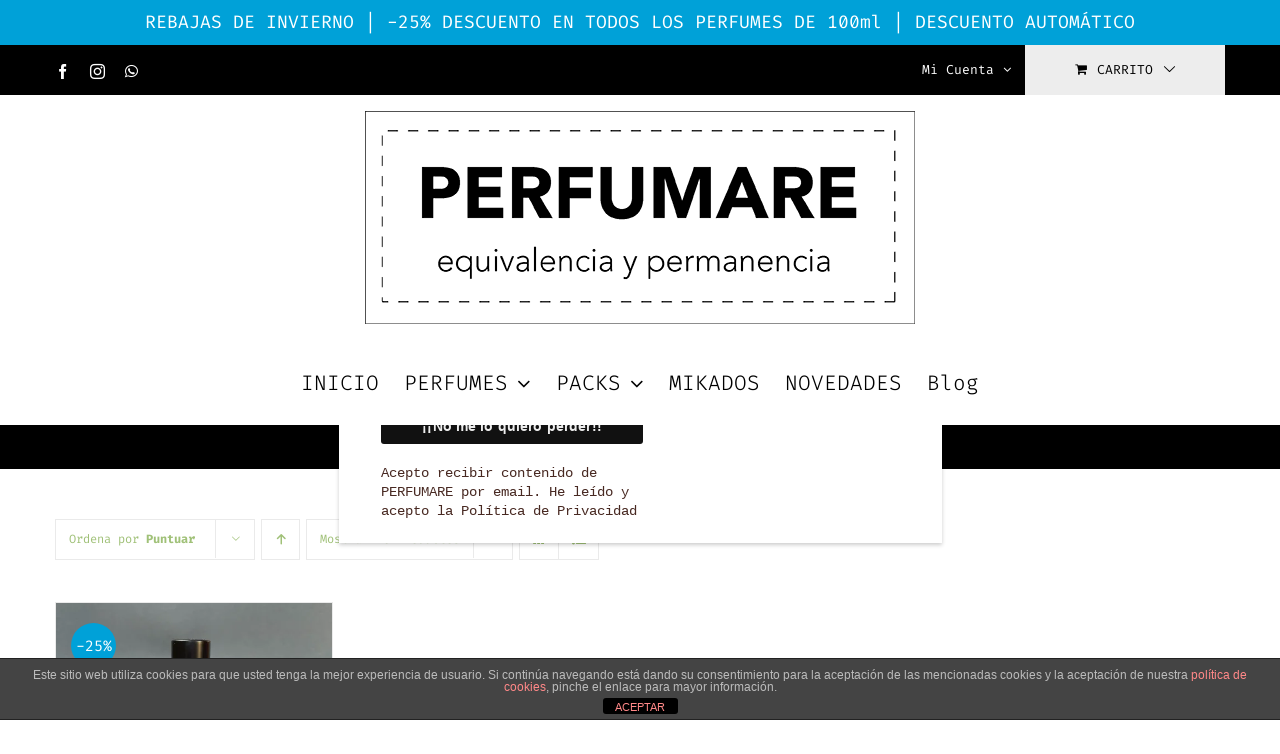

--- FILE ---
content_type: text/html; charset=UTF-8
request_url: https://www.perfumare.es/etiqueta-producto/1-million-elixir/?product_orderby=rating
body_size: 22961
content:
<!DOCTYPE html>
<html class="avada-html-layout-wide avada-html-header-position-top avada-html-is-archive" lang="es" prefix="og: http://ogp.me/ns# fb: http://ogp.me/ns/fb#">
<head>
	<meta http-equiv="X-UA-Compatible" content="IE=edge" />
	<meta http-equiv="Content-Type" content="text/html; charset=utf-8"/>
	<meta name="viewport" content="width=device-width, initial-scale=1" />
	<meta name='robots' content='index, follow, max-image-preview:large, max-snippet:-1, max-video-preview:-1' />
<script>window._wca = window._wca || [];</script>

	<!-- This site is optimized with the Yoast SEO plugin v26.5 - https://yoast.com/wordpress/plugins/seo/ -->
	<title>1 Million Elixir archivos - Perfumare</title>
	<link rel="canonical" href="https://www.perfumare.es/etiqueta-producto/1-million-elixir/" />
	<meta property="og:locale" content="es_ES" />
	<meta property="og:type" content="article" />
	<meta property="og:title" content="1 Million Elixir archivos - Perfumare" />
	<meta property="og:url" content="https://www.perfumare.es/etiqueta-producto/1-million-elixir/" />
	<meta property="og:site_name" content="Perfumare" />
	<meta name="twitter:card" content="summary_large_image" />
	<script type="application/ld+json" class="yoast-schema-graph">{"@context":"https://schema.org","@graph":[{"@type":"CollectionPage","@id":"https://www.perfumare.es/etiqueta-producto/1-million-elixir/","url":"https://www.perfumare.es/etiqueta-producto/1-million-elixir/","name":"1 Million Elixir archivos - Perfumare","isPartOf":{"@id":"https://www.perfumare.es/#website"},"primaryImageOfPage":{"@id":"https://www.perfumare.es/etiqueta-producto/1-million-elixir/#primaryimage"},"image":{"@id":"https://www.perfumare.es/etiqueta-producto/1-million-elixir/#primaryimage"},"thumbnailUrl":"https://i0.wp.com/www.perfumare.es/wp-content/uploads/2024/10/perfume_equivalencia_imitacion_replica-675.jpg?fit=1280%2C1220&ssl=1","breadcrumb":{"@id":"https://www.perfumare.es/etiqueta-producto/1-million-elixir/#breadcrumb"},"inLanguage":"es"},{"@type":"ImageObject","inLanguage":"es","@id":"https://www.perfumare.es/etiqueta-producto/1-million-elixir/#primaryimage","url":"https://i0.wp.com/www.perfumare.es/wp-content/uploads/2024/10/perfume_equivalencia_imitacion_replica-675.jpg?fit=1280%2C1220&ssl=1","contentUrl":"https://i0.wp.com/www.perfumare.es/wp-content/uploads/2024/10/perfume_equivalencia_imitacion_replica-675.jpg?fit=1280%2C1220&ssl=1","width":1280,"height":1220,"caption":"Nº2012 | 1MILELX... | Hombre"},{"@type":"BreadcrumbList","@id":"https://www.perfumare.es/etiqueta-producto/1-million-elixir/#breadcrumb","itemListElement":[{"@type":"ListItem","position":1,"name":"Portada","item":"https://www.perfumare.es/"},{"@type":"ListItem","position":2,"name":"1 Million Elixir"}]},{"@type":"WebSite","@id":"https://www.perfumare.es/#website","url":"https://www.perfumare.es/","name":"Perfumare","description":"tienda online de perfumes de equivalencia | perfumes similares | perfumes con permanencia | perfumes de imitación","potentialAction":[{"@type":"SearchAction","target":{"@type":"EntryPoint","urlTemplate":"https://www.perfumare.es/?s={search_term_string}"},"query-input":{"@type":"PropertyValueSpecification","valueRequired":true,"valueName":"search_term_string"}}],"inLanguage":"es"}]}</script>
	<!-- / Yoast SEO plugin. -->


<link rel='dns-prefetch' href='//www.googletagmanager.com' />
<link rel='dns-prefetch' href='//www.perfumare.es' />
<link rel='dns-prefetch' href='//stats.wp.com' />
<link rel='dns-prefetch' href='//v0.wordpress.com' />
<link rel='preconnect' href='//i0.wp.com' />
<link rel='preconnect' href='//c0.wp.com' />
<link rel="alternate" type="application/rss+xml" title="Perfumare &raquo; Feed" href="https://www.perfumare.es/feed/" />
<link rel="alternate" type="application/rss+xml" title="Perfumare &raquo; Feed de los comentarios" href="https://www.perfumare.es/comments/feed/" />
					<link rel="shortcut icon" href="https://www.perfumare.es/wp-content/uploads/2020/12/favicon.ico" type="image/x-icon" />
		
					<!-- Apple Touch Icon -->
			<link rel="apple-touch-icon" sizes="180x180" href="https://www.perfumare.es/wp-content/uploads/2020/05/etiqueta_cierre.jpg">
		
					<!-- Android Icon -->
			<link rel="icon" sizes="192x192" href="https://www.perfumare.es/wp-content/uploads/2020/05/etiqueta_cierre.jpg">
		
					<!-- MS Edge Icon -->
			<meta name="msapplication-TileImage" content="https://www.perfumare.es/wp-content/uploads/2020/05/etiqueta_cierre.jpg">
				<link rel="alternate" type="application/rss+xml" title="Perfumare &raquo; 1 Million Elixir Etiqueta Feed" href="https://www.perfumare.es/etiqueta-producto/1-million-elixir/feed/" />
		<style>
			.lazyload,
			.lazyloading {
				max-width: 100%;
			}
		</style>
						
		<meta property="og:locale" content="es_ES"/>
		<meta property="og:type" content="article"/>
		<meta property="og:site_name" content="Perfumare"/>
		<meta property="og:title" content="1 Million Elixir archivos - Perfumare"/>
				<meta property="og:url" content="https://www.perfumare.es/producto/no2012/"/>
																				<meta property="og:image" content="https://i0.wp.com/www.perfumare.es/wp-content/uploads/2024/10/perfume_equivalencia_imitacion_replica-675.jpg?fit=1280%2C1220&ssl=1"/>
		<meta property="og:image:width" content="1280"/>
		<meta property="og:image:height" content="1220"/>
		<meta property="og:image:type" content="image/jpeg"/>
						<!-- This site uses the Google Analytics by MonsterInsights plugin v9.11.0 - Using Analytics tracking - https://www.monsterinsights.com/ -->
							<script src="//www.googletagmanager.com/gtag/js?id=G-MY2GNZZ86E"  data-cfasync="false" data-wpfc-render="false" type="text/javascript" async></script>
			<script data-cfasync="false" data-wpfc-render="false" type="text/javascript">
				var mi_version = '9.11.0';
				var mi_track_user = true;
				var mi_no_track_reason = '';
								var MonsterInsightsDefaultLocations = {"page_location":"https:\/\/www.perfumare.es\/etiqueta-producto\/1-million-elixir\/?product_orderby=rating"};
								if ( typeof MonsterInsightsPrivacyGuardFilter === 'function' ) {
					var MonsterInsightsLocations = (typeof MonsterInsightsExcludeQuery === 'object') ? MonsterInsightsPrivacyGuardFilter( MonsterInsightsExcludeQuery ) : MonsterInsightsPrivacyGuardFilter( MonsterInsightsDefaultLocations );
				} else {
					var MonsterInsightsLocations = (typeof MonsterInsightsExcludeQuery === 'object') ? MonsterInsightsExcludeQuery : MonsterInsightsDefaultLocations;
				}

								var disableStrs = [
										'ga-disable-G-MY2GNZZ86E',
									];

				/* Function to detect opted out users */
				function __gtagTrackerIsOptedOut() {
					for (var index = 0; index < disableStrs.length; index++) {
						if (document.cookie.indexOf(disableStrs[index] + '=true') > -1) {
							return true;
						}
					}

					return false;
				}

				/* Disable tracking if the opt-out cookie exists. */
				if (__gtagTrackerIsOptedOut()) {
					for (var index = 0; index < disableStrs.length; index++) {
						window[disableStrs[index]] = true;
					}
				}

				/* Opt-out function */
				function __gtagTrackerOptout() {
					for (var index = 0; index < disableStrs.length; index++) {
						document.cookie = disableStrs[index] + '=true; expires=Thu, 31 Dec 2099 23:59:59 UTC; path=/';
						window[disableStrs[index]] = true;
					}
				}

				if ('undefined' === typeof gaOptout) {
					function gaOptout() {
						__gtagTrackerOptout();
					}
				}
								window.dataLayer = window.dataLayer || [];

				window.MonsterInsightsDualTracker = {
					helpers: {},
					trackers: {},
				};
				if (mi_track_user) {
					function __gtagDataLayer() {
						dataLayer.push(arguments);
					}

					function __gtagTracker(type, name, parameters) {
						if (!parameters) {
							parameters = {};
						}

						if (parameters.send_to) {
							__gtagDataLayer.apply(null, arguments);
							return;
						}

						if (type === 'event') {
														parameters.send_to = monsterinsights_frontend.v4_id;
							var hookName = name;
							if (typeof parameters['event_category'] !== 'undefined') {
								hookName = parameters['event_category'] + ':' + name;
							}

							if (typeof MonsterInsightsDualTracker.trackers[hookName] !== 'undefined') {
								MonsterInsightsDualTracker.trackers[hookName](parameters);
							} else {
								__gtagDataLayer('event', name, parameters);
							}
							
						} else {
							__gtagDataLayer.apply(null, arguments);
						}
					}

					__gtagTracker('js', new Date());
					__gtagTracker('set', {
						'developer_id.dZGIzZG': true,
											});
					if ( MonsterInsightsLocations.page_location ) {
						__gtagTracker('set', MonsterInsightsLocations);
					}
										__gtagTracker('config', 'G-MY2GNZZ86E', {"forceSSL":"true"} );
										window.gtag = __gtagTracker;										(function () {
						/* https://developers.google.com/analytics/devguides/collection/analyticsjs/ */
						/* ga and __gaTracker compatibility shim. */
						var noopfn = function () {
							return null;
						};
						var newtracker = function () {
							return new Tracker();
						};
						var Tracker = function () {
							return null;
						};
						var p = Tracker.prototype;
						p.get = noopfn;
						p.set = noopfn;
						p.send = function () {
							var args = Array.prototype.slice.call(arguments);
							args.unshift('send');
							__gaTracker.apply(null, args);
						};
						var __gaTracker = function () {
							var len = arguments.length;
							if (len === 0) {
								return;
							}
							var f = arguments[len - 1];
							if (typeof f !== 'object' || f === null || typeof f.hitCallback !== 'function') {
								if ('send' === arguments[0]) {
									var hitConverted, hitObject = false, action;
									if ('event' === arguments[1]) {
										if ('undefined' !== typeof arguments[3]) {
											hitObject = {
												'eventAction': arguments[3],
												'eventCategory': arguments[2],
												'eventLabel': arguments[4],
												'value': arguments[5] ? arguments[5] : 1,
											}
										}
									}
									if ('pageview' === arguments[1]) {
										if ('undefined' !== typeof arguments[2]) {
											hitObject = {
												'eventAction': 'page_view',
												'page_path': arguments[2],
											}
										}
									}
									if (typeof arguments[2] === 'object') {
										hitObject = arguments[2];
									}
									if (typeof arguments[5] === 'object') {
										Object.assign(hitObject, arguments[5]);
									}
									if ('undefined' !== typeof arguments[1].hitType) {
										hitObject = arguments[1];
										if ('pageview' === hitObject.hitType) {
											hitObject.eventAction = 'page_view';
										}
									}
									if (hitObject) {
										action = 'timing' === arguments[1].hitType ? 'timing_complete' : hitObject.eventAction;
										hitConverted = mapArgs(hitObject);
										__gtagTracker('event', action, hitConverted);
									}
								}
								return;
							}

							function mapArgs(args) {
								var arg, hit = {};
								var gaMap = {
									'eventCategory': 'event_category',
									'eventAction': 'event_action',
									'eventLabel': 'event_label',
									'eventValue': 'event_value',
									'nonInteraction': 'non_interaction',
									'timingCategory': 'event_category',
									'timingVar': 'name',
									'timingValue': 'value',
									'timingLabel': 'event_label',
									'page': 'page_path',
									'location': 'page_location',
									'title': 'page_title',
									'referrer' : 'page_referrer',
								};
								for (arg in args) {
																		if (!(!args.hasOwnProperty(arg) || !gaMap.hasOwnProperty(arg))) {
										hit[gaMap[arg]] = args[arg];
									} else {
										hit[arg] = args[arg];
									}
								}
								return hit;
							}

							try {
								f.hitCallback();
							} catch (ex) {
							}
						};
						__gaTracker.create = newtracker;
						__gaTracker.getByName = newtracker;
						__gaTracker.getAll = function () {
							return [];
						};
						__gaTracker.remove = noopfn;
						__gaTracker.loaded = true;
						window['__gaTracker'] = __gaTracker;
					})();
									} else {
										console.log("");
					(function () {
						function __gtagTracker() {
							return null;
						}

						window['__gtagTracker'] = __gtagTracker;
						window['gtag'] = __gtagTracker;
					})();
									}
			</script>
							<!-- / Google Analytics by MonsterInsights -->
		<style id='wp-img-auto-sizes-contain-inline-css' type='text/css'>
img:is([sizes=auto i],[sizes^="auto," i]){contain-intrinsic-size:3000px 1500px}
/*# sourceURL=wp-img-auto-sizes-contain-inline-css */
</style>
<style id='woocommerce-inline-inline-css' type='text/css'>
.woocommerce form .form-row .required { visibility: visible; }
/*# sourceURL=woocommerce-inline-inline-css */
</style>
<link rel='stylesheet' id='wpo_min-header-0-css' href='https://www.perfumare.es/wp-content/cache/wpo-minify/1767650807/assets/wpo-minify-header-e8ca4410.min.css' type='text/css' media='all' />
<script type="text/javascript" id="woocommerce-google-analytics-integration-gtag-js-after">
/* <![CDATA[ */
/* Google Analytics for WooCommerce (gtag.js) */
					window.dataLayer = window.dataLayer || [];
					function gtag(){dataLayer.push(arguments);}
					// Set up default consent state.
					for ( const mode of [{"analytics_storage":"denied","ad_storage":"denied","ad_user_data":"denied","ad_personalization":"denied","region":["AT","BE","BG","HR","CY","CZ","DK","EE","FI","FR","DE","GR","HU","IS","IE","IT","LV","LI","LT","LU","MT","NL","NO","PL","PT","RO","SK","SI","ES","SE","GB","CH"]}] || [] ) {
						gtag( "consent", "default", { "wait_for_update": 500, ...mode } );
					}
					gtag("js", new Date());
					gtag("set", "developer_id.dOGY3NW", true);
					gtag("config", "G-Z07CX4RCF1", {"track_404":true,"allow_google_signals":false,"logged_in":false,"linker":{"domains":[],"allow_incoming":false},"custom_map":{"dimension1":"logged_in"}});
//# sourceURL=woocommerce-google-analytics-integration-gtag-js-after
/* ]]> */
</script>
<script type="text/javascript" src="https://c0.wp.com/c/6.9/wp-includes/js/jquery/jquery.min.js" id="jquery-core-js"></script>
<script type="text/javascript" src="https://c0.wp.com/c/6.9/wp-includes/js/jquery/jquery-migrate.min.js" id="jquery-migrate-js"></script>
<script type="text/javascript" src="https://www.perfumare.es/wp-content/cache/wpo-minify/1767650807/assets/wpo-minify-header-59950ec8.min.js" id="wpo_min-header-1-js" async="async" data-wp-strategy="async"></script>
<script type="text/javascript" id="wpo_min-header-4-js-extra">
/* <![CDATA[ */
var cdp_cookies_info = {"url_plugin":"https://www.perfumare.es/wp-content/plugins/asesor-cookies-para-la-ley-en-espana/plugin.php","url_admin_ajax":"https://www.perfumare.es/wp-admin/admin-ajax.php"};
//# sourceURL=wpo_min-header-4-js-extra
/* ]]> */
</script>
<script type="text/javascript" src="https://www.perfumare.es/wp-content/cache/wpo-minify/1767650807/assets/wpo-minify-header-c3f80ad1.min.js" id="wpo_min-header-4-js"></script>
<script type="text/javascript" src="https://c0.wp.com/p/woocommerce/10.4.3/assets/js/jquery-blockui/jquery.blockUI.min.js" id="wc-jquery-blockui-js" defer="defer" data-wp-strategy="defer"></script>
<script type="text/javascript" id="wc-add-to-cart-js-extra">
/* <![CDATA[ */
var wc_add_to_cart_params = {"ajax_url":"/wp-admin/admin-ajax.php","wc_ajax_url":"/?wc-ajax=%%endpoint%%","i18n_view_cart":"Ver carrito","cart_url":"https://www.perfumare.es/cart-2/","is_cart":"","cart_redirect_after_add":"yes"};
//# sourceURL=wc-add-to-cart-js-extra
/* ]]> */
</script>
<script type="text/javascript" src="https://c0.wp.com/p/woocommerce/10.4.3/assets/js/frontend/add-to-cart.min.js" id="wc-add-to-cart-js" defer="defer" data-wp-strategy="defer"></script>
<script type="text/javascript" src="https://c0.wp.com/p/woocommerce/10.4.3/assets/js/js-cookie/js.cookie.min.js" id="wc-js-cookie-js" defer="defer" data-wp-strategy="defer"></script>
<script type="text/javascript" id="woocommerce-js-extra">
/* <![CDATA[ */
var woocommerce_params = {"ajax_url":"/wp-admin/admin-ajax.php","wc_ajax_url":"/?wc-ajax=%%endpoint%%","i18n_password_show":"Mostrar contrase\u00f1a","i18n_password_hide":"Ocultar contrase\u00f1a"};
//# sourceURL=woocommerce-js-extra
/* ]]> */
</script>
<script type="text/javascript" src="https://c0.wp.com/p/woocommerce/10.4.3/assets/js/frontend/woocommerce.min.js" id="woocommerce-js" defer="defer" data-wp-strategy="defer"></script>
<script type="text/javascript" src="https://www.perfumare.es/wp-content/cache/wpo-minify/1767650807/assets/wpo-minify-header-49880e4d.min.js" id="wpo_min-header-9-js"></script>
<script type="text/javascript" src="https://stats.wp.com/s-202603.js" id="woocommerce-analytics-js" defer="defer" data-wp-strategy="defer"></script>
<link rel="https://api.w.org/" href="https://www.perfumare.es/wp-json/" /><link rel="alternate" title="JSON" type="application/json" href="https://www.perfumare.es/wp-json/wp/v2/product_tag/1428" /><link rel="EditURI" type="application/rsd+xml" title="RSD" href="https://www.perfumare.es/xmlrpc.php?rsd" />
	<style>img#wpstats{display:none}</style>
				<script>
			document.documentElement.className = document.documentElement.className.replace('no-js', 'js');
		</script>
				<style>
			.no-js img.lazyload {
				display: none;
			}

			figure.wp-block-image img.lazyloading {
				min-width: 150px;
			}

			.lazyload,
			.lazyloading {
				--smush-placeholder-width: 100px;
				--smush-placeholder-aspect-ratio: 1/1;
				width: var(--smush-image-width, var(--smush-placeholder-width)) !important;
				aspect-ratio: var(--smush-image-aspect-ratio, var(--smush-placeholder-aspect-ratio)) !important;
			}

						.lazyload, .lazyloading {
				opacity: 0;
			}

			.lazyloaded {
				opacity: 1;
				transition: opacity 400ms;
				transition-delay: 0ms;
			}

					</style>
		<!-- Google site verification - Google for WooCommerce -->
<meta name="google-site-verification" content="oopETPElgY8574vK0Vfe4CAJ8JdoQCBlS-Pqzir60rk" />
<style type="text/css" id="css-fb-visibility">@media screen and (max-width: 640px){.fusion-no-small-visibility{display:none !important;}body .sm-text-align-center{text-align:center !important;}body .sm-text-align-left{text-align:left !important;}body .sm-text-align-right{text-align:right !important;}body .sm-text-align-justify{text-align:justify !important;}body .sm-flex-align-center{justify-content:center !important;}body .sm-flex-align-flex-start{justify-content:flex-start !important;}body .sm-flex-align-flex-end{justify-content:flex-end !important;}body .sm-mx-auto{margin-left:auto !important;margin-right:auto !important;}body .sm-ml-auto{margin-left:auto !important;}body .sm-mr-auto{margin-right:auto !important;}body .fusion-absolute-position-small{position:absolute;top:auto;width:100%;}.awb-sticky.awb-sticky-small{ position: sticky; top: var(--awb-sticky-offset,0); }}@media screen and (min-width: 641px) and (max-width: 1024px){.fusion-no-medium-visibility{display:none !important;}body .md-text-align-center{text-align:center !important;}body .md-text-align-left{text-align:left !important;}body .md-text-align-right{text-align:right !important;}body .md-text-align-justify{text-align:justify !important;}body .md-flex-align-center{justify-content:center !important;}body .md-flex-align-flex-start{justify-content:flex-start !important;}body .md-flex-align-flex-end{justify-content:flex-end !important;}body .md-mx-auto{margin-left:auto !important;margin-right:auto !important;}body .md-ml-auto{margin-left:auto !important;}body .md-mr-auto{margin-right:auto !important;}body .fusion-absolute-position-medium{position:absolute;top:auto;width:100%;}.awb-sticky.awb-sticky-medium{ position: sticky; top: var(--awb-sticky-offset,0); }}@media screen and (min-width: 1025px){.fusion-no-large-visibility{display:none !important;}body .lg-text-align-center{text-align:center !important;}body .lg-text-align-left{text-align:left !important;}body .lg-text-align-right{text-align:right !important;}body .lg-text-align-justify{text-align:justify !important;}body .lg-flex-align-center{justify-content:center !important;}body .lg-flex-align-flex-start{justify-content:flex-start !important;}body .lg-flex-align-flex-end{justify-content:flex-end !important;}body .lg-mx-auto{margin-left:auto !important;margin-right:auto !important;}body .lg-ml-auto{margin-left:auto !important;}body .lg-mr-auto{margin-right:auto !important;}body .fusion-absolute-position-large{position:absolute;top:auto;width:100%;}.awb-sticky.awb-sticky-large{ position: sticky; top: var(--awb-sticky-offset,0); }}</style>	<noscript><style>.woocommerce-product-gallery{ opacity: 1 !important; }</style></noscript>
	        <style type="text/css">
            .wdp_bulk_table_content .wdp_pricing_table_caption { color: #6d6d6d ! important} .wdp_bulk_table_content table thead td { color: #6d6d6d ! important} .wdp_bulk_table_content table thead td { background-color: #efefef ! important} .wdp_bulk_table_content table thead td { higlight_background_color-color: #efefef ! important} .wdp_bulk_table_content table thead td { higlight_text_color: #6d6d6d ! important} .wdp_bulk_table_content table tbody td { color: #6d6d6d ! important} .wdp_bulk_table_content table tbody td { background-color: #ffffff ! important} .wdp_bulk_table_content .wdp_pricing_table_footer { color: #6d6d6d ! important}        </style>
        		<style type="text/css" id="wp-custom-css">
			/* 1) Regla amplia para las clases comunes del plugin */
.wdr_discount_badge,
.wdr-badge,
.wdr-ribbon,
.wdr-discount-label,
.wdr_discount_badge * ,
.wdr-badge *,
.wdr-ribbon * {
    background-color: #00A1D8 !important;   /* tu color */
    color: #FFFFFF !important;
    border-radius: 10px !important;
    padding: 4px 8px !important;
    font-family: "Fira Code", monospace !important;
}

/* 2) Forzar si el badge usa inline style */
.wdr_discount_badge[style],
.wdr-badge[style],
.wdr-ribbon[style] {
    background: #00A1D8 !important;
}

/* 3) Si el badge está hecho con SVG, forzamos el fill del path y del rect */
.wdr_discount_badge svg path,
.wdr-badge svg path,
.wdr-ribbon svg path,
.wdr_discount_badge svg rect,
.wdr-badge svg rect {
    fill: #00A1D8  !important;
}

/* 4) Si el badge se pinta con pseudo-elementos ::before / ::after */
.wdr_discount_badge::before,
.wdr_discount_badge::after,
.wdr-badge::before,
.wdr-badge::after,
.wdr-ribbon::before,
.wdr-ribbon::after {
    background: #00A1D8 !important;
    color: #FFFFFF !important;
}

/* 5) Si el plugin añade un .onsale u otra clase genérica */
.onsale,
.badge,
.product .badge {
    background-color: #00A1D8 !important;
    color: #FFFFFF !important;
}
		</style>
				<script type="text/javascript">
			var doc = document.documentElement;
			doc.setAttribute( 'data-useragent', navigator.userAgent );
		</script>
		
	<style id='global-styles-inline-css' type='text/css'>
:root{--wp--preset--aspect-ratio--square: 1;--wp--preset--aspect-ratio--4-3: 4/3;--wp--preset--aspect-ratio--3-4: 3/4;--wp--preset--aspect-ratio--3-2: 3/2;--wp--preset--aspect-ratio--2-3: 2/3;--wp--preset--aspect-ratio--16-9: 16/9;--wp--preset--aspect-ratio--9-16: 9/16;--wp--preset--color--black: #000000;--wp--preset--color--cyan-bluish-gray: #abb8c3;--wp--preset--color--white: #ffffff;--wp--preset--color--pale-pink: #f78da7;--wp--preset--color--vivid-red: #cf2e2e;--wp--preset--color--luminous-vivid-orange: #ff6900;--wp--preset--color--luminous-vivid-amber: #fcb900;--wp--preset--color--light-green-cyan: #7bdcb5;--wp--preset--color--vivid-green-cyan: #00d084;--wp--preset--color--pale-cyan-blue: #8ed1fc;--wp--preset--color--vivid-cyan-blue: #0693e3;--wp--preset--color--vivid-purple: #9b51e0;--wp--preset--color--awb-color-1: #ffffff;--wp--preset--color--awb-color-2: #f6f6f6;--wp--preset--color--awb-color-3: #eaeaea;--wp--preset--color--awb-color-4: #a0c178;--wp--preset--color--awb-color-5: #67b7e1;--wp--preset--color--awb-color-6: #333333;--wp--preset--color--awb-color-7: #2b2e32;--wp--preset--color--awb-color-8: #000000;--wp--preset--color--awb-color-custom-10: #747474;--wp--preset--color--awb-color-custom-11: rgba(246,246,246,0.8);--wp--preset--color--awb-color-custom-12: #427ed1;--wp--preset--color--awb-color-custom-13: #a0ce4e;--wp--preset--color--awb-color-custom-14: #c5ba9f;--wp--preset--color--awb-color-custom-15: #494949;--wp--preset--gradient--vivid-cyan-blue-to-vivid-purple: linear-gradient(135deg,rgb(6,147,227) 0%,rgb(155,81,224) 100%);--wp--preset--gradient--light-green-cyan-to-vivid-green-cyan: linear-gradient(135deg,rgb(122,220,180) 0%,rgb(0,208,130) 100%);--wp--preset--gradient--luminous-vivid-amber-to-luminous-vivid-orange: linear-gradient(135deg,rgb(252,185,0) 0%,rgb(255,105,0) 100%);--wp--preset--gradient--luminous-vivid-orange-to-vivid-red: linear-gradient(135deg,rgb(255,105,0) 0%,rgb(207,46,46) 100%);--wp--preset--gradient--very-light-gray-to-cyan-bluish-gray: linear-gradient(135deg,rgb(238,238,238) 0%,rgb(169,184,195) 100%);--wp--preset--gradient--cool-to-warm-spectrum: linear-gradient(135deg,rgb(74,234,220) 0%,rgb(151,120,209) 20%,rgb(207,42,186) 40%,rgb(238,44,130) 60%,rgb(251,105,98) 80%,rgb(254,248,76) 100%);--wp--preset--gradient--blush-light-purple: linear-gradient(135deg,rgb(255,206,236) 0%,rgb(152,150,240) 100%);--wp--preset--gradient--blush-bordeaux: linear-gradient(135deg,rgb(254,205,165) 0%,rgb(254,45,45) 50%,rgb(107,0,62) 100%);--wp--preset--gradient--luminous-dusk: linear-gradient(135deg,rgb(255,203,112) 0%,rgb(199,81,192) 50%,rgb(65,88,208) 100%);--wp--preset--gradient--pale-ocean: linear-gradient(135deg,rgb(255,245,203) 0%,rgb(182,227,212) 50%,rgb(51,167,181) 100%);--wp--preset--gradient--electric-grass: linear-gradient(135deg,rgb(202,248,128) 0%,rgb(113,206,126) 100%);--wp--preset--gradient--midnight: linear-gradient(135deg,rgb(2,3,129) 0%,rgb(40,116,252) 100%);--wp--preset--font-size--small: 13.5px;--wp--preset--font-size--medium: 20px;--wp--preset--font-size--large: 27px;--wp--preset--font-size--x-large: 42px;--wp--preset--font-size--normal: 18px;--wp--preset--font-size--xlarge: 36px;--wp--preset--font-size--huge: 54px;--wp--preset--spacing--20: 0.44rem;--wp--preset--spacing--30: 0.67rem;--wp--preset--spacing--40: 1rem;--wp--preset--spacing--50: 1.5rem;--wp--preset--spacing--60: 2.25rem;--wp--preset--spacing--70: 3.38rem;--wp--preset--spacing--80: 5.06rem;--wp--preset--shadow--natural: 6px 6px 9px rgba(0, 0, 0, 0.2);--wp--preset--shadow--deep: 12px 12px 50px rgba(0, 0, 0, 0.4);--wp--preset--shadow--sharp: 6px 6px 0px rgba(0, 0, 0, 0.2);--wp--preset--shadow--outlined: 6px 6px 0px -3px rgb(255, 255, 255), 6px 6px rgb(0, 0, 0);--wp--preset--shadow--crisp: 6px 6px 0px rgb(0, 0, 0);}:where(.is-layout-flex){gap: 0.5em;}:where(.is-layout-grid){gap: 0.5em;}body .is-layout-flex{display: flex;}.is-layout-flex{flex-wrap: wrap;align-items: center;}.is-layout-flex > :is(*, div){margin: 0;}body .is-layout-grid{display: grid;}.is-layout-grid > :is(*, div){margin: 0;}:where(.wp-block-columns.is-layout-flex){gap: 2em;}:where(.wp-block-columns.is-layout-grid){gap: 2em;}:where(.wp-block-post-template.is-layout-flex){gap: 1.25em;}:where(.wp-block-post-template.is-layout-grid){gap: 1.25em;}.has-black-color{color: var(--wp--preset--color--black) !important;}.has-cyan-bluish-gray-color{color: var(--wp--preset--color--cyan-bluish-gray) !important;}.has-white-color{color: var(--wp--preset--color--white) !important;}.has-pale-pink-color{color: var(--wp--preset--color--pale-pink) !important;}.has-vivid-red-color{color: var(--wp--preset--color--vivid-red) !important;}.has-luminous-vivid-orange-color{color: var(--wp--preset--color--luminous-vivid-orange) !important;}.has-luminous-vivid-amber-color{color: var(--wp--preset--color--luminous-vivid-amber) !important;}.has-light-green-cyan-color{color: var(--wp--preset--color--light-green-cyan) !important;}.has-vivid-green-cyan-color{color: var(--wp--preset--color--vivid-green-cyan) !important;}.has-pale-cyan-blue-color{color: var(--wp--preset--color--pale-cyan-blue) !important;}.has-vivid-cyan-blue-color{color: var(--wp--preset--color--vivid-cyan-blue) !important;}.has-vivid-purple-color{color: var(--wp--preset--color--vivid-purple) !important;}.has-black-background-color{background-color: var(--wp--preset--color--black) !important;}.has-cyan-bluish-gray-background-color{background-color: var(--wp--preset--color--cyan-bluish-gray) !important;}.has-white-background-color{background-color: var(--wp--preset--color--white) !important;}.has-pale-pink-background-color{background-color: var(--wp--preset--color--pale-pink) !important;}.has-vivid-red-background-color{background-color: var(--wp--preset--color--vivid-red) !important;}.has-luminous-vivid-orange-background-color{background-color: var(--wp--preset--color--luminous-vivid-orange) !important;}.has-luminous-vivid-amber-background-color{background-color: var(--wp--preset--color--luminous-vivid-amber) !important;}.has-light-green-cyan-background-color{background-color: var(--wp--preset--color--light-green-cyan) !important;}.has-vivid-green-cyan-background-color{background-color: var(--wp--preset--color--vivid-green-cyan) !important;}.has-pale-cyan-blue-background-color{background-color: var(--wp--preset--color--pale-cyan-blue) !important;}.has-vivid-cyan-blue-background-color{background-color: var(--wp--preset--color--vivid-cyan-blue) !important;}.has-vivid-purple-background-color{background-color: var(--wp--preset--color--vivid-purple) !important;}.has-black-border-color{border-color: var(--wp--preset--color--black) !important;}.has-cyan-bluish-gray-border-color{border-color: var(--wp--preset--color--cyan-bluish-gray) !important;}.has-white-border-color{border-color: var(--wp--preset--color--white) !important;}.has-pale-pink-border-color{border-color: var(--wp--preset--color--pale-pink) !important;}.has-vivid-red-border-color{border-color: var(--wp--preset--color--vivid-red) !important;}.has-luminous-vivid-orange-border-color{border-color: var(--wp--preset--color--luminous-vivid-orange) !important;}.has-luminous-vivid-amber-border-color{border-color: var(--wp--preset--color--luminous-vivid-amber) !important;}.has-light-green-cyan-border-color{border-color: var(--wp--preset--color--light-green-cyan) !important;}.has-vivid-green-cyan-border-color{border-color: var(--wp--preset--color--vivid-green-cyan) !important;}.has-pale-cyan-blue-border-color{border-color: var(--wp--preset--color--pale-cyan-blue) !important;}.has-vivid-cyan-blue-border-color{border-color: var(--wp--preset--color--vivid-cyan-blue) !important;}.has-vivid-purple-border-color{border-color: var(--wp--preset--color--vivid-purple) !important;}.has-vivid-cyan-blue-to-vivid-purple-gradient-background{background: var(--wp--preset--gradient--vivid-cyan-blue-to-vivid-purple) !important;}.has-light-green-cyan-to-vivid-green-cyan-gradient-background{background: var(--wp--preset--gradient--light-green-cyan-to-vivid-green-cyan) !important;}.has-luminous-vivid-amber-to-luminous-vivid-orange-gradient-background{background: var(--wp--preset--gradient--luminous-vivid-amber-to-luminous-vivid-orange) !important;}.has-luminous-vivid-orange-to-vivid-red-gradient-background{background: var(--wp--preset--gradient--luminous-vivid-orange-to-vivid-red) !important;}.has-very-light-gray-to-cyan-bluish-gray-gradient-background{background: var(--wp--preset--gradient--very-light-gray-to-cyan-bluish-gray) !important;}.has-cool-to-warm-spectrum-gradient-background{background: var(--wp--preset--gradient--cool-to-warm-spectrum) !important;}.has-blush-light-purple-gradient-background{background: var(--wp--preset--gradient--blush-light-purple) !important;}.has-blush-bordeaux-gradient-background{background: var(--wp--preset--gradient--blush-bordeaux) !important;}.has-luminous-dusk-gradient-background{background: var(--wp--preset--gradient--luminous-dusk) !important;}.has-pale-ocean-gradient-background{background: var(--wp--preset--gradient--pale-ocean) !important;}.has-electric-grass-gradient-background{background: var(--wp--preset--gradient--electric-grass) !important;}.has-midnight-gradient-background{background: var(--wp--preset--gradient--midnight) !important;}.has-small-font-size{font-size: var(--wp--preset--font-size--small) !important;}.has-medium-font-size{font-size: var(--wp--preset--font-size--medium) !important;}.has-large-font-size{font-size: var(--wp--preset--font-size--large) !important;}.has-x-large-font-size{font-size: var(--wp--preset--font-size--x-large) !important;}
/*# sourceURL=global-styles-inline-css */
</style>
<link rel='stylesheet' id='wc-blocks-style-css' href='https://c0.wp.com/p/woocommerce/10.4.3/assets/client/blocks/wc-blocks.css' type='text/css' media='all' />
</head>

<body data-rsssl=1 class="archive tax-product_tag term-1-million-elixir term-1428 wp-theme-Avada theme-Avada woocommerce woocommerce-page woocommerce-no-js fusion-image-hovers fusion-pagination-sizing fusion-button_type-flat fusion-button_span-no fusion-button_gradient-linear avada-image-rollover-circle-yes avada-image-rollover-yes avada-image-rollover-direction-bottom fusion-body ltr no-mobile-sticky-header avada-has-rev-slider-styles fusion-disable-outline fusion-sub-menu-fade mobile-logo-pos-center layout-wide-mode avada-has-boxed-modal-shadow-none layout-scroll-offset-full avada-has-zero-margin-offset-top fusion-top-header menu-text-align-center fusion-woo-product-design-classic fusion-woo-shop-page-columns-4 fusion-woo-related-columns-4 fusion-woo-archive-page-columns-4 avada-has-woo-gallery-disabled woo-sale-badge-circle woo-outofstock-badge-top_bar mobile-menu-design-modern fusion-hide-pagination-text fusion-header-layout-v5 avada-responsive avada-footer-fx-none avada-menu-highlight-style-bar fusion-search-form-classic fusion-main-menu-search-dropdown fusion-avatar-square avada-dropdown-styles avada-blog-layout-grid avada-blog-archive-layout-grid avada-header-shadow-no avada-menu-icon-position-left avada-has-megamenu-shadow avada-has-pagetitle-100-width avada-has-pagetitle-bg-full avada-has-titlebar-bar_and_content avada-has-pagination-padding avada-flyout-menu-direction-fade avada-ec-views-v1" data-awb-post-id="117375">
	                <style type="text/css">
                #wpfront-notification-bar, #wpfront-notification-bar-editor            {
            background: #00A1D8;
            background: -moz-linear-gradient(top, #00A1D8 0%, #00A1D8 100%);
            background: -webkit-gradient(linear, left top, left bottom, color-stop(0%,#00A1D8), color-stop(100%,#00A1D8));
            background: -webkit-linear-gradient(top, #00A1D8 0%,#00A1D8 100%);
            background: -o-linear-gradient(top, #00A1D8 0%,#00A1D8 100%);
            background: -ms-linear-gradient(top, #00A1D8 0%,#00A1D8 100%);
            background: linear-gradient(to bottom, #00A1D8 0%, #00A1D8 100%);
            filter: progid:DXImageTransform.Microsoft.gradient( startColorstr='#00A1D8', endColorstr='#00A1D8',GradientType=0 );
            background-repeat: no-repeat;
                        }
            #wpfront-notification-bar div.wpfront-message, #wpfront-notification-bar-editor.wpfront-message            {
            color: #FFFFFF;
                        }
            #wpfront-notification-bar a.wpfront-button, #wpfront-notification-bar-editor a.wpfront-button            {
            background: #37c0e6;
            background: -moz-linear-gradient(top, #37c0e6 0%, #37c0e6 100%);
            background: -webkit-gradient(linear, left top, left bottom, color-stop(0%,#37c0e6), color-stop(100%,#37c0e6));
            background: -webkit-linear-gradient(top, #37c0e6 0%,#37c0e6 100%);
            background: -o-linear-gradient(top, #37c0e6 0%,#37c0e6 100%);
            background: -ms-linear-gradient(top, #37c0e6 0%,#37c0e6 100%);
            background: linear-gradient(to bottom, #37c0e6 0%, #37c0e6 100%);
            filter: progid:DXImageTransform.Microsoft.gradient( startColorstr='#37c0e6', endColorstr='#37c0e6',GradientType=0 );

            background-repeat: no-repeat;
            color: #000000;
            }
            #wpfront-notification-bar-open-button            {
            background-color: #00b7ea;
            right: 10px;
                        }
            #wpfront-notification-bar-open-button.top                {
                background-image: url(https://www.perfumare.es/wp-content/plugins/wpfront-notification-bar/images/arrow_down.png);
                }

                #wpfront-notification-bar-open-button.bottom                {
                background-image: url(https://www.perfumare.es/wp-content/plugins/wpfront-notification-bar/images/arrow_up.png);
                }
                #wpfront-notification-bar-table, .wpfront-notification-bar tbody, .wpfront-notification-bar tr            {
                        }
            #wpfront-notification-bar div.wpfront-close            {
            border: 1px solid #555555;
            background-color: #555555;
            color: #000000;
            }
            #wpfront-notification-bar div.wpfront-close:hover            {
            border: 1px solid #aaaaaa;
            background-color: #aaaaaa;
            }
             #wpfront-notification-bar-spacer { display:block; }                </style>
                            <div id="wpfront-notification-bar-spacer" class="wpfront-notification-bar-spacer  hidden">
                <div id="wpfront-notification-bar-open-button" aria-label="reopen" role="button" class="wpfront-notification-bar-open-button hidden top wpfront-bottom-shadow"></div>
                <div id="wpfront-notification-bar" class="wpfront-notification-bar wpfront-fixed top ">
                                         
                            <table id="wpfront-notification-bar-table" border="0" cellspacing="0" cellpadding="0" role="presentation">                        
                                <tr>
                                    <td>
                                     
                                    <div class="wpfront-message wpfront-div">
                                        REBAJAS DE INVIERNO | -25% DESCUENTO EN TODOS LOS PERFUMES DE 100ml | DESCUENTO AUTOMÁTICO                                    </div>
                                                                                                       
                                    </td>
                                </tr>              
                            </table>
                            
                                    </div>
            </div>
            
            <script type="text/javascript">
                function __load_wpfront_notification_bar() {
                    if (typeof wpfront_notification_bar === "function") {
                        wpfront_notification_bar({"position":1,"height":45,"fixed_position":false,"animate_delay":0.5,"close_button":false,"button_action_close_bar":false,"auto_close_after":0,"display_after":0,"is_admin_bar_showing":false,"display_open_button":false,"keep_closed":false,"keep_closed_for":0,"position_offset":0,"display_scroll":false,"display_scroll_offset":100,"keep_closed_cookie":"wpfront-notification-bar-keep-closed","log":false,"id_suffix":"","log_prefix":"[WPFront Notification Bar]","theme_sticky_selector":"","set_max_views":false,"max_views":0,"max_views_for":0,"max_views_cookie":"wpfront-notification-bar-max-views"});
                    } else {
                                    setTimeout(__load_wpfront_notification_bar, 100);
                    }
                }
                __load_wpfront_notification_bar();
            </script>
            	<a class="skip-link screen-reader-text" href="#content">Saltar al contenido</a>

	<div id="boxed-wrapper">
		
		<div id="wrapper" class="fusion-wrapper">
			<div id="home" style="position:relative;top:-1px;"></div>
							
					
			<header class="fusion-header-wrapper">
				<div class="fusion-header-v5 fusion-logo-alignment fusion-logo-center fusion-sticky-menu- fusion-sticky-logo-1 fusion-mobile-logo-1 fusion-sticky-menu-only fusion-header-menu-align-center fusion-mobile-menu-design-modern">
					
<div class="fusion-secondary-header">
	<div class="fusion-row">
					<div class="fusion-alignleft">
				<div class="fusion-social-links-header"><div class="fusion-social-networks"><div class="fusion-social-networks-wrapper"><a  class="fusion-social-network-icon fusion-tooltip fusion-facebook awb-icon-facebook" style data-placement="bottom" data-title="Facebook" data-toggle="tooltip" title="Facebook" href="https://www.facebook.com/perfumesperfumare" target="_blank" rel="noreferrer"><span class="screen-reader-text">Facebook</span></a><a  class="fusion-social-network-icon fusion-tooltip fusion-instagram awb-icon-instagram" style data-placement="bottom" data-title="Instagram" data-toggle="tooltip" title="Instagram" href="https://www.instagram.com/perfumesperfumare/" target="_blank" rel="noopener noreferrer"><span class="screen-reader-text">Instagram</span></a><a  class="fusion-social-network-icon fusion-tooltip fusion-whatsapp awb-icon-whatsapp" style data-placement="bottom" data-title="WhatsApp" data-toggle="tooltip" title="WhatsApp" href="#" target="_blank" rel="noopener noreferrer"><span class="screen-reader-text">WhatsApp</span></a></div></div></div>			</div>
							<div class="fusion-alignright">
				<nav class="fusion-secondary-menu" role="navigation" aria-label="Menú secundario"><ul id="menu-top-secondary-menu" class="menu"><li class="menu-item fusion-dropdown-menu menu-item-has-children fusion-custom-menu-item fusion-menu-login-box"><a href="https://www.perfumare.es/my-account-3/" aria-haspopup="true" class="fusion-bar-highlight"><span class="menu-text">Mi Cuenta</span><span class="fusion-caret"><i class="fusion-dropdown-indicator"></i></span></a><div class="fusion-custom-menu-item-contents"><form action="https://www.perfumare.es/wp-login.php" name="loginform" method="post"><p><input type="text" class="input-text" name="log" id="username-top-secondary-menu-696d2ae705039" value="" placeholder="Username" /></p><p><input type="password" class="input-text" name="pwd" id="password-top-secondary-menu-696d2ae705039" value="" placeholder="Password" /></p><p class="fusion-remember-checkbox"><label for="fusion-menu-login-box-rememberme-top-secondary-menu-696d2ae705039"><input name="rememberme" type="checkbox" id="fusion-menu-login-box-rememberme" value="forever"> Recuérdame</label></p><input type="hidden" name="fusion_woo_login_box" value="true" /><p class="fusion-login-box-submit"><input type="submit" name="wp-submit" id="wp-submit-top-secondary-menu-696d2ae705039" class="button button-small default comment-submit" value="Acceso"><input type="hidden" name="redirect" value=""></p></form><a class="fusion-menu-login-box-register" href="https://www.perfumare.es/my-account-3/" title="Registrar">Registrar</a></div></li><li class="fusion-custom-menu-item fusion-menu-cart fusion-secondary-menu-cart"><a class="fusion-secondary-menu-icon fusion-bar-highlight" href="https://www.perfumare.es/cart-2/"><span class="menu-text" aria-label="Ver Carrito">Carrito</span></a></li></ul></nav><nav class="fusion-mobile-nav-holder fusion-mobile-menu-text-align-left" aria-label="Menú movil secundario"></nav>			</div>
			</div>
</div>
<div class="fusion-header-sticky-height"></div>
<div class="fusion-sticky-header-wrapper"> <!-- start fusion sticky header wrapper -->
	<div class="fusion-header">
		<div class="fusion-row">
							<div class="fusion-logo" data-margin-top="15px" data-margin-bottom="15px" data-margin-left="0px" data-margin-right="0px">
			<a class="fusion-logo-link"  href="https://www.perfumare.es/" >

						<!-- standard logo -->
			<img data-src="https://www.perfumare.es/wp-content/uploads/2020/03/logo_perfumare_equivalencia_perfumes.png" data-srcset="https://www.perfumare.es/wp-content/uploads/2020/03/logo_perfumare_equivalencia_perfumes.png 1x, https://www.perfumare.es/wp-content/uploads/2020/03/logo_perfumare_equivalencia_perfumes.png 2x" width="550" height="213" style="--smush-placeholder-width: 550px; --smush-placeholder-aspect-ratio: 550/213;max-height:213px;height:auto;" alt="Perfumare Logo" data-retina_logo_url="https://www.perfumare.es/wp-content/uploads/2020/03/logo_perfumare_equivalencia_perfumes.png" class="fusion-standard-logo lazyload" src="[data-uri]" />

											<!-- mobile logo -->
				<img data-src="https://www.perfumare.es/wp-content/uploads/2020/03/logo_perfumare_equivalencia_perfumes.png" data-srcset="https://www.perfumare.es/wp-content/uploads/2020/03/logo_perfumare_equivalencia_perfumes.png 1x, https://www.perfumare.es/wp-content/uploads/2020/03/logo_perfumare_equivalencia_perfumes.png 2x" width="550" height="213" style="--smush-placeholder-width: 550px; --smush-placeholder-aspect-ratio: 550/213;max-height:213px;height:auto;" alt="Perfumare Logo" data-retina_logo_url="https://www.perfumare.es/wp-content/uploads/2020/03/logo_perfumare_equivalencia_perfumes.png" class="fusion-mobile-logo lazyload" src="[data-uri]" />
			
											<!-- sticky header logo -->
				<img data-src="https://www.perfumare.es/wp-content/uploads/2020/03/logo_nuevo_blanco.png" data-srcset="https://www.perfumare.es/wp-content/uploads/2020/03/logo_nuevo_blanco.png 1x, https://www.perfumare.es/wp-content/uploads/2020/03/logo_nuevo_blanco.png 2x" width="308" height="118" style="--smush-placeholder-width: 308px; --smush-placeholder-aspect-ratio: 308/118;max-height:118px;height:auto;" alt="Perfumare Logo" data-retina_logo_url="https://www.perfumare.es/wp-content/uploads/2020/03/logo_nuevo_blanco.png" class="fusion-sticky-logo lazyload" src="[data-uri]" />
					</a>
		</div>
								<div class="fusion-mobile-menu-icons">
							<a href="#" class="fusion-icon awb-icon-bars" aria-label="Alternar menú móvil" aria-expanded="false"></a>
		
		
		
			</div>
			
					</div>
	</div>
	<div class="fusion-secondary-main-menu">
		<div class="fusion-row">
			<nav class="fusion-main-menu" aria-label="Menú principal"><ul id="menu-main" class="fusion-menu"><li  id="menu-item-146049"  class="menu-item menu-item-type-custom menu-item-object-custom menu-item-home menu-item-146049"  data-item-id="146049"><a  href="https://www.perfumare.es" class="fusion-bar-highlight"><span class="menu-text">INICIO</span></a></li><li  id="menu-item-146047"  class="menu-item menu-item-type-post_type menu-item-object-page menu-item-has-children menu-item-146047 fusion-dropdown-menu"  data-item-id="146047"><a  href="https://www.perfumare.es/perfumes-de-equivalencia/" class="fusion-bar-highlight"><span class="menu-text">PERFUMES</span> <span class="fusion-caret"><i class="fusion-dropdown-indicator" aria-hidden="true"></i></span></a><ul class="sub-menu"><li  id="menu-item-142401"  class="menu-item menu-item-type-post_type menu-item-object-page menu-item-142401 fusion-dropdown-submenu" ><a  href="https://www.perfumare.es/perfumes-de-equivalencia-mujer/" class="fusion-bar-highlight"><span>PERFUMES ELLA</span></a></li><li  id="menu-item-142402"  class="menu-item menu-item-type-post_type menu-item-object-page menu-item-142402 fusion-dropdown-submenu" ><a  href="https://www.perfumare.es/perfumes-de-equivalencia-hombre/" class="fusion-bar-highlight"><span>PERFUMES EL</span></a></li><li  id="menu-item-146048"  class="menu-item menu-item-type-post_type menu-item-object-page menu-item-146048 fusion-dropdown-submenu" ><a  href="https://www.perfumare.es/perfumes-permanencia-baratos-infantil/" class="fusion-bar-highlight"><span>PERFUMES INFANTILES</span></a></li><li  id="menu-item-142412"  class="menu-item menu-item-type-custom menu-item-object-custom menu-item-142412 fusion-dropdown-submenu" ><a  href="https://www.perfumare.es/producto/body-splash-summer/" class="fusion-bar-highlight"><span>BODY SPLASH</span></a></li></ul></li><li  id="menu-item-142405"  class="menu-item menu-item-type-custom menu-item-object-custom menu-item-has-children menu-item-142405 fusion-dropdown-menu"  data-item-id="142405"><a  href="#" class="fusion-bar-highlight"><span class="menu-text">PACKS</span> <span class="fusion-caret"><i class="fusion-dropdown-indicator" aria-hidden="true"></i></span></a><ul class="sub-menu"><li  id="menu-item-142406"  class="menu-item menu-item-type-custom menu-item-object-custom menu-item-142406 fusion-dropdown-submenu" ><a  href="https://www.perfumare.es/producto/pack-descubre-perfumare/" class="fusion-bar-highlight"><span>Pack Descubre PERFUMARE</span></a></li><li  id="menu-item-142407"  class="menu-item menu-item-type-custom menu-item-object-custom menu-item-142407 fusion-dropdown-submenu" ><a  href="https://www.perfumare.es/producto/pack-perfumare3x50/" class="fusion-bar-highlight"><span>Pack 3X50ml</span></a></li><li  id="menu-item-142411"  class="menu-item menu-item-type-custom menu-item-object-custom menu-item-142411 fusion-dropdown-submenu" ><a  href="https://www.perfumare.es/producto/pack-muestras-perfumare/" class="fusion-bar-highlight"><span>Pack Muestras</span></a></li></ul></li><li  id="menu-item-142403"  class="menu-item menu-item-type-post_type menu-item-object-page menu-item-142403"  data-item-id="142403"><a  href="https://www.perfumare.es/mikados/" class="fusion-bar-highlight"><span class="menu-text">MIKADOS</span></a></li><li  id="menu-item-146159"  class="menu-item menu-item-type-post_type menu-item-object-page menu-item-146159"  data-item-id="146159"><a  href="https://www.perfumare.es/perfumes-de-equivalencia-novedades/" class="fusion-bar-highlight"><span class="menu-text">NOVEDADES</span></a></li><li  id="menu-item-93922"  class="menu-item menu-item-type-post_type menu-item-object-page menu-item-93922"  data-item-id="93922"><a  href="https://www.perfumare.es/blog-2/" class="fusion-bar-highlight"><span class="menu-text">Blog</span></a></li></ul></nav>
<nav class="fusion-mobile-nav-holder fusion-mobile-menu-text-align-left" aria-label="Main Menu Mobile"></nav>

					</div>
	</div>
</div> <!-- end fusion sticky header wrapper -->
				</div>
				<div class="fusion-clearfix"></div>
			</header>
								
							<div id="sliders-container" class="fusion-slider-visibility">
					</div>
				
					
							
			<section class="avada-page-titlebar-wrapper" aria-label="Barra de título de la página">
	<div class="fusion-page-title-bar fusion-page-title-bar-breadcrumbs fusion-page-title-bar-center">
		<div class="fusion-page-title-row">
			<div class="fusion-page-title-wrapper">
				<div class="fusion-page-title-captions">

					
																
				</div>

				
			</div>
		</div>
	</div>
</section>

						<main id="main" class="clearfix ">
				<div class="fusion-row" style="">
		<div class="woocommerce-container">
			<section id="content" class=" full-width" style="width: 100%;">
		<header class="woocommerce-products-header">
	
	</header>
<div class="woocommerce-notices-wrapper"></div>
<div class="catalog-ordering fusion-clearfix">
			<div class="orderby-order-container">
			<ul class="orderby order-dropdown">
				<li>
					<span class="current-li">
						<span class="current-li-content">
														<a aria-haspopup="true">Ordena por <strong>Puntuar</strong></a>
						</span>
					</span>
					<ul>
																			<li class="">
																<a href="?product_orderby=default">Ordena por <strong>Orden predeterminado</strong></a>
							</li>
												<li class="">
														<a href="?product_orderby=name">Ordena por <strong>Nombre</strong></a>
						</li>
						<li class="">
														<a href="?product_orderby=price">Ordena por <strong>Precio</strong></a>
						</li>
						<li class="">
														<a href="?product_orderby=date">Ordena por <strong>Fecha</strong></a>
						</li>
						<li class="">
														<a href="?product_orderby=popularity">Ordena por <strong>Popularidad</strong></a>
						</li>

													<li class="current">
																<a href="?product_orderby=rating">Ordena por <strong>Puntuar</strong></a>
							</li>
											</ul>
				</li>
			</ul>

			<ul class="order">
															<li class="desc"><a aria-label="Orden ascendente" aria-haspopup="true" href="?product_orderby=rating&product_order=asc"><i class="awb-icon-arrow-down2 icomoon-up" aria-hidden="true"></i></a></li>
												</ul>
		</div>

		<ul class="sort-count order-dropdown">
			<li>
				<span class="current-li">
					<a aria-haspopup="true">
						Mostrar <strong>16 Productos</strong>						</a>
					</span>
				<ul>
					<li class="current">
						<a href="?product_orderby=rating&product_count=16">
							Mostrar <strong>16 Productos</strong>						</a>
					</li>
					<li class="">
						<a href="?product_orderby=rating&product_count=32">
							Mostrar <strong>32 Productos</strong>						</a>
					</li>
					<li class="">
						<a href="?product_orderby=rating&product_count=48">
							Mostrar <strong>48 Productos</strong>						</a>
					</li>
				</ul>
			</li>
		</ul>
	
											<ul class="fusion-grid-list-view">
			<li class="fusion-grid-view-li active-view">
				<a class="fusion-grid-view" aria-label="Ver como cuadrícula" aria-haspopup="true" href="?product_orderby=rating&product_view=grid"><i class="awb-icon-grid icomoon-grid" aria-hidden="true"></i></a>
			</li>
			<li class="fusion-list-view-li">
				<a class="fusion-list-view" aria-haspopup="true" aria-label="Ver como lista" href="?product_orderby=rating&product_view=list"><i class="awb-icon-list icomoon-list" aria-hidden="true"></i></a>
			</li>
		</ul>
	</div>
<ul class="products clearfix products-4">
<li class="product type-product post-117375 status-publish first instock product_cat-hombre product_tag-1-million-elixir product_tag-pa-raba has-post-thumbnail sale shipping-taxable purchasable product-type-simple product-grid-view">
	<div class="fusion-product-wrapper">
<a href="https://www.perfumare.es/producto/no2012/" class="product-images" aria-label="Nº2012 | 1MILELX&#8230; | Hombre">
<div class="fusion-woo-badges-wrapper">

	<span class="onsale">-25%</span>
	</div><div class="featured-image">
		<img width="500" height="477" src="https://www.perfumare.es/wp-content/uploads/2024/10/perfume_equivalencia_imitacion_replica-675.jpg" class="attachment-woocommerce_thumbnail size-woocommerce_thumbnail wp-post-image" alt="Nº2012 | 1MILELX... | Hombre" decoding="async" fetchpriority="high" srcset="https://i0.wp.com/www.perfumare.es/wp-content/uploads/2024/10/perfume_equivalencia_imitacion_replica-675.jpg?resize=200%2C191&amp;ssl=1 200w, https://i0.wp.com/www.perfumare.es/wp-content/uploads/2024/10/perfume_equivalencia_imitacion_replica-675.jpg?resize=400%2C381&amp;ssl=1 400w, https://i0.wp.com/www.perfumare.es/wp-content/uploads/2024/10/perfume_equivalencia_imitacion_replica-675.jpg?resize=420%2C400&amp;ssl=1 420w, https://i0.wp.com/www.perfumare.es/wp-content/uploads/2024/10/perfume_equivalencia_imitacion_replica-675.jpg?resize=500%2C477&amp;ssl=1 500w, https://i0.wp.com/www.perfumare.es/wp-content/uploads/2024/10/perfume_equivalencia_imitacion_replica-675.jpg?resize=600%2C572&amp;ssl=1 600w, https://i0.wp.com/www.perfumare.es/wp-content/uploads/2024/10/perfume_equivalencia_imitacion_replica-675.jpg?resize=700%2C667&amp;ssl=1 700w, https://i0.wp.com/www.perfumare.es/wp-content/uploads/2024/10/perfume_equivalencia_imitacion_replica-675.jpg?resize=768%2C732&amp;ssl=1 768w, https://i0.wp.com/www.perfumare.es/wp-content/uploads/2024/10/perfume_equivalencia_imitacion_replica-675.jpg?resize=800%2C763&amp;ssl=1 800w, https://i0.wp.com/www.perfumare.es/wp-content/uploads/2024/10/perfume_equivalencia_imitacion_replica-675.jpg?resize=839%2C800&amp;ssl=1 839w, https://i0.wp.com/www.perfumare.es/wp-content/uploads/2024/10/perfume_equivalencia_imitacion_replica-675.jpg?resize=1200%2C1144&amp;ssl=1 1200w, https://i0.wp.com/www.perfumare.es/wp-content/uploads/2024/10/perfume_equivalencia_imitacion_replica-675.jpg?w=1280&amp;ssl=1 1280w" sizes="(max-width: 500px) 100vw, 500px" />
						<div class="cart-loading"><i class="awb-icon-spinner" aria-hidden="true"></i></div>
			</div>
</a>
<div class="fusion-product-content">
	<div class="product-details">
		<div class="product-details-container">
<h3 class="product-title">
	<a href="https://www.perfumare.es/producto/no2012/">
		Nº2012 | 1MILELX&#8230; | Hombre	</a>
</h3>
<div class="fusion-price-rating">

	<span class="price"><del aria-hidden="true"><span class="woocommerce-Price-amount amount"><bdi>21,50<span class="woocommerce-Price-currencySymbol">&euro;</span></bdi></span></del> <span class="screen-reader-text">El precio original era: 21,50&euro;.</span><ins aria-hidden="true"><span class="woocommerce-Price-amount amount"><bdi>16,13<span class="woocommerce-Price-currencySymbol">&euro;</span></bdi></span></ins><span class="screen-reader-text">El precio actual es: 16,13&euro;.</span></span>
		</div>
	</div>
</div>


	<div class="product-buttons">
		<div class="fusion-content-sep sep-double sep-solid"></div>
		<div class="product-buttons-container clearfix">
<a href="/etiqueta-producto/1-million-elixir/?product_orderby=rating&#038;add-to-cart=117375" aria-describedby="woocommerce_loop_add_to_cart_link_describedby_117375" data-quantity="1" class="button product_type_simple add_to_cart_button ajax_add_to_cart" data-product_id="117375" data-product_sku="" aria-label="Añadir al carrito: &ldquo;Nº2012 | 1MILELX... | Hombre&rdquo;" rel="nofollow">Añadir al carrito</a>	<span id="woocommerce_loop_add_to_cart_link_describedby_117375" class="screen-reader-text">
			</span>

<a href="https://www.perfumare.es/producto/no2012/" class="show_details_button">
	Ver más</a>


	</div>
	</div>

	</div> </div>
</li>
</ul>

	</section>
</div>
						
					</div>  <!-- fusion-row -->
				</main>  <!-- #main -->
				
				
								
					
		<div class="fusion-footer">
					
	<footer class="fusion-footer-widget-area fusion-widget-area">
		<div class="fusion-row">
			<div class="fusion-columns fusion-columns-3 fusion-widget-area">
				
																									<div class="fusion-column col-lg-4 col-md-4 col-sm-4">
							<section id="text-2" class="fusion-footer-widget-column widget widget_text" style="border-style: solid;border-color:transparent;border-width:0px;">			<div class="textwidget"><p><img data-recalc-dims="1" data-src="https://i0.wp.com/www.perfumare.es/wp-content/uploads/2020/03/logo_nuevo_blanco.png?resize=308%2C118&#038;ssl=1" alt="logo_perfumes_equivalencia" width="308" height="118" src="[data-uri]" class="lazyload" style="--smush-placeholder-width: 308px; --smush-placeholder-aspect-ratio: 308/118;"><br />
<br />
En PERFUMARE podrás encontrar una amplia y actualizada selección de perfumes de equivalencia de la más alta calidad al mejor precio. La profesionalidad en su proceso de fabricación te asegura la máxima similitud y el elevado porcentaje de concentración de sus esencias te garantizará la estabilidad del aroma, así como su permanencia a lo largo del día. Similitud, estabilidad y permanencia son la base de nuestra filosofía y las tres características que definen nuestros perfumes de equivalencia.</p>
</div>
		<div style="clear:both;"></div></section>																					</div>
																										<div class="fusion-column col-lg-4 col-md-4 col-sm-4">
							
		<section id="recent-posts-4" class="fusion-footer-widget-column widget widget_recent_entries" style="border-style: solid;border-color:transparent;border-width:0px;">
		<h4 class="widget-title">BLOG</h4>
		<ul>
											<li>
					<a href="https://www.perfumare.es/2025/10/24/perfumes-con-pera-la-nota-jugosa-que-conquista-la-perfumeria-moderna/">Perfumes con pera: la nota jugosa que conquista la perfumería moderna</a>
									</li>
											<li>
					<a href="https://www.perfumare.es/2025/10/09/y-si-pudieras-oler-como-un-perfume-de-lujo-sin-pagar-el-precio-del-lujo/">¿Y si pudieras oler como un perfume de lujo… sin pagar el precio del lujo?</a>
									</li>
											<li>
					<a href="https://www.perfumare.es/2025/06/20/layering-el-arte-de-crear-tu-propio-aroma/">Layering: el arte de crear tu propio aroma</a>
									</li>
											<li>
					<a href="https://www.perfumare.es/2025/06/13/el-perfume-no-solo-se-elige-por-su-olor-se-elige-por-como-quieres-sentirte/">El perfume no solo se elige por su olor… se elige por cómo quieres sentirte</a>
									</li>
											<li>
					<a href="https://www.perfumare.es/2025/06/06/alguna-vez-te-has-preguntado-como-se-crea-un-perfume/">¿Alguna vez te has preguntado cómo se crea un perfume?</a>
									</li>
											<li>
					<a href="https://www.perfumare.es/2025/05/30/alguna-vez-te-has-preguntado-por-que-un-perfume-cambia-con-las-horas/">¿Alguna vez te has preguntado por qué un perfume cambia con las horas?</a>
									</li>
					</ul>

		<div style="clear:both;"></div></section>																					</div>
																										<div class="fusion-column fusion-column-last col-lg-4 col-md-4 col-sm-4">
							<section id="nav_menu-2" class="fusion-footer-widget-column widget widget_nav_menu"><div class="menu-footer-container"><ul id="menu-footer" class="menu"><li id="menu-item-92935" class="menu-item menu-item-type-post_type menu-item-object-page menu-item-92935"><a href="https://www.perfumare.es/politica-de-privacidad/">Política de Privacidad</a></li>
<li id="menu-item-92934" class="menu-item menu-item-type-post_type menu-item-object-page menu-item-92934"><a href="https://www.perfumare.es/aviso-legal/">Aviso Legal</a></li>
<li id="menu-item-92936" class="menu-item menu-item-type-post_type menu-item-object-page menu-item-92936"><a href="https://www.perfumare.es/politica-de-cookies/">Política de cookies</a></li>
<li id="menu-item-92937" class="menu-item menu-item-type-post_type menu-item-object-page menu-item-92937"><a href="https://www.perfumare.es/mas-informacion-sobre-las-cookies/">Más información sobre las cookies</a></li>
</ul></div><div style="clear:both;"></div></section>																					</div>
																																				
				<div class="fusion-clearfix"></div>
			</div> <!-- fusion-columns -->
		</div> <!-- fusion-row -->
	</footer> <!-- fusion-footer-widget-area -->

	
	<footer id="footer" class="fusion-footer-copyright-area fusion-footer-copyright-center">
		<div class="fusion-row">
			<div class="fusion-copyright-content">

				<div class="fusion-copyright-notice">
		<div>
		© Copyright 2017 - <script>document.write(new Date().getFullYear());</script>   |   Perfumare  |   Derechos Reservados   |   Hecho con cariño por <a href='http://www.dogleg.es' target='_blank'>dogleg</a><p><img data-src="https://www.perfumare.es/wp-content/uploads/2020/03/formas_de_pago.png" alt="logo_footer" width="432" height="41" src="[data-uri]" class="lazyload" style="--smush-placeholder-width: 432px; --smush-placeholder-aspect-ratio: 432/41;"></p>	</div>
</div>

			</div> <!-- fusion-fusion-copyright-content -->
		</div> <!-- fusion-row -->
	</footer> <!-- #footer -->
		</div> <!-- fusion-footer -->

		
																</div> <!-- wrapper -->
		</div> <!-- #boxed-wrapper -->
				<a class="fusion-one-page-text-link fusion-page-load-link" tabindex="-1" href="#" aria-hidden="true">Page load link</a>

		<div class="avada-footer-scripts">
			<script type="text/javascript">var fusionNavIsCollapsed=function(e){var t,n;window.innerWidth<=e.getAttribute("data-breakpoint")?(e.classList.add("collapse-enabled"),e.classList.remove("awb-menu_desktop"),e.classList.contains("expanded")||window.dispatchEvent(new CustomEvent("fusion-mobile-menu-collapsed",{detail:{nav:e}})),(n=e.querySelectorAll(".menu-item-has-children.expanded")).length&&n.forEach(function(e){e.querySelector(".awb-menu__open-nav-submenu_mobile").setAttribute("aria-expanded","false")})):(null!==e.querySelector(".menu-item-has-children.expanded .awb-menu__open-nav-submenu_click")&&e.querySelector(".menu-item-has-children.expanded .awb-menu__open-nav-submenu_click").click(),e.classList.remove("collapse-enabled"),e.classList.add("awb-menu_desktop"),null!==e.querySelector(".awb-menu__main-ul")&&e.querySelector(".awb-menu__main-ul").removeAttribute("style")),e.classList.add("no-wrapper-transition"),clearTimeout(t),t=setTimeout(()=>{e.classList.remove("no-wrapper-transition")},400),e.classList.remove("loading")},fusionRunNavIsCollapsed=function(){var e,t=document.querySelectorAll(".awb-menu");for(e=0;e<t.length;e++)fusionNavIsCollapsed(t[e])};function avadaGetScrollBarWidth(){var e,t,n,l=document.createElement("p");return l.style.width="100%",l.style.height="200px",(e=document.createElement("div")).style.position="absolute",e.style.top="0px",e.style.left="0px",e.style.visibility="hidden",e.style.width="200px",e.style.height="150px",e.style.overflow="hidden",e.appendChild(l),document.body.appendChild(e),t=l.offsetWidth,e.style.overflow="scroll",t==(n=l.offsetWidth)&&(n=e.clientWidth),document.body.removeChild(e),jQuery("html").hasClass("awb-scroll")&&10<t-n?10:t-n}fusionRunNavIsCollapsed(),window.addEventListener("fusion-resize-horizontal",fusionRunNavIsCollapsed);</script><script type="speculationrules">
{"prefetch":[{"source":"document","where":{"and":[{"href_matches":"/*"},{"not":{"href_matches":["/wp-*.php","/wp-admin/*","/wp-content/uploads/*","/wp-content/*","/wp-content/plugins/*","/wp-content/themes/Avada/*","/*\\?(.+)"]}},{"not":{"selector_matches":"a[rel~=\"nofollow\"]"}},{"not":{"selector_matches":".no-prefetch, .no-prefetch a"}}]},"eagerness":"conservative"}]}
</script>
<!-- HTML del pié de página -->
<div class="cdp-cookies-alerta  cdp-solapa-ocultar cdp-cookies-tema-gris">
	<div class="cdp-cookies-texto">
		<p style="font-size:12px !important;line-height:12px !important">Este sitio web utiliza cookies para que usted tenga la mejor experiencia de usuario. Si continúa navegando está dando su consentimiento para la aceptación de las mencionadas cookies y la aceptación de nuestra <a href="https://www.perfumare.es/politica-de-cookies/" style="font-size:12px !important;line-height:12px !important">política de cookies</a>, pinche el enlace para mayor información.</p>
		<a href="javascript:;" class="cdp-cookies-boton-cerrar">ACEPTAR</a> 
	</div>
	<a class="cdp-cookies-solapa">Aviso de cookies</a>
</div>
 <script id="mcjs">!function(c,h,i,m,p){m=c.createElement(h),p=c.getElementsByTagName(h)[0],m.async=1,m.src=i,p.parentNode.insertBefore(m,p)}(document,"script","https://chimpstatic.com/mcjs-connected/js/users/a0b1a312d8ab1aea79c5d6cef/91b310476ff5f977c2864c928.js");</script><script type="application/ld+json">{"@context":"https://schema.org/","@type":"BreadcrumbList","itemListElement":[{"@type":"ListItem","position":1,"item":{"name":"Inicio","@id":"https://www.perfumare.es"}},{"@type":"ListItem","position":2,"item":{"name":"Productos etiquetados &amp;ldquo;1 Million Elixir&amp;rdquo;","@id":"https://www.perfumare.es/etiqueta-producto/1-million-elixir/"}}]}</script>	<script type='text/javascript'>
		(function () {
			var c = document.body.className;
			c = c.replace(/woocommerce-no-js/, 'woocommerce-js');
			document.body.className = c;
		})();
	</script>
	<script type="text/javascript" id="woocommerce-google-analytics-integration-data-js-after">
/* <![CDATA[ */
window.ga4w = { data: {"cart":{"items":[],"coupons":[],"totals":{"currency_code":"EUR","total_price":0,"currency_minor_unit":2}},"products":[{"id":117375,"name":"N\u00ba2012 | 1MILELX... | Hombre","categories":[{"name":"Hombre"}],"prices":{"price":2150,"currency_minor_unit":2},"extensions":{"woocommerce_google_analytics_integration":{"identifier":"#117375"}}}],"events":["view_item_list"]}, settings: {"tracker_function_name":"gtag","events":["purchase","add_to_cart","remove_from_cart","view_item_list","select_content","view_item","begin_checkout"],"identifier":"product_sku"} }; document.dispatchEvent(new Event("ga4w:ready"));
//# sourceURL=woocommerce-google-analytics-integration-data-js-after
/* ]]> */
</script>
<script type="text/javascript" src="https://c0.wp.com/c/6.9/wp-includes/js/dist/hooks.min.js" id="wp-hooks-js"></script>
<script type="text/javascript" src="https://c0.wp.com/c/6.9/wp-includes/js/dist/i18n.min.js" id="wp-i18n-js"></script>
<script type="text/javascript" id="wp-i18n-js-after">
/* <![CDATA[ */
wp.i18n.setLocaleData( { 'text direction\u0004ltr': [ 'ltr' ] } );
//# sourceURL=wp-i18n-js-after
/* ]]> */
</script>
<script type="text/javascript" src="https://www.googletagmanager.com/gtag/js?id=G-Z07CX4RCF1" id="google-tag-manager-js" data-wp-strategy="async"></script>
<script type="text/javascript" id="wpo_min-footer-3-js-extra">
/* <![CDATA[ */
var aws_vars = {"sale":"\u00a1Oferta!","sku":"SKU: ","showmore":"Ver todos","noresults":"No hemos encontrado tu perfume, ll\u00e1manos y te ayudamos a buscarlo. 629 03 45 75"};
var awdr_params = {"ajaxurl":"https://www.perfumare.es/wp-admin/admin-ajax.php","nonce":"26f431301f","enable_update_price_with_qty":"show_when_matched","refresh_order_review":"0","custom_target_simple_product":"","custom_target_variable_product":"","js_init_trigger":"","awdr_opacity_to_bulk_table":"","awdr_dynamic_bulk_table_status":"0","awdr_dynamic_bulk_table_off":"on","custom_simple_product_id_selector":"","custom_variable_product_id_selector":""};
var mailchimp_public_data = {"site_url":"https://www.perfumare.es","ajax_url":"https://www.perfumare.es/wp-admin/admin-ajax.php","disable_carts":"","subscribers_only":"","language":"es","allowed_to_set_cookies":"1"};
//# sourceURL=wpo_min-footer-3-js-extra
/* ]]> */
</script>
<script type="text/javascript" src="https://www.perfumare.es/wp-content/cache/wpo-minify/1767650807/assets/wpo-minify-footer-3bed315b.min.js" id="wpo_min-footer-3-js"></script>
<script type="text/javascript" src="https://c0.wp.com/c/6.9/wp-includes/js/dist/vendor/wp-polyfill.min.js" id="wp-polyfill-js"></script>
<script type="text/javascript" src="https://www.perfumare.es/wp-content/cache/wpo-minify/1767650807/assets/wpo-minify-footer-a4e50b42.min.js" id="wpo_min-footer-5-js" defer="defer" data-wp-strategy="defer"></script>
<script type="text/javascript" src="https://c0.wp.com/p/woocommerce/10.4.3/assets/js/sourcebuster/sourcebuster.min.js" id="sourcebuster-js-js"></script>
<script type="text/javascript" id="wc-order-attribution-js-extra">
/* <![CDATA[ */
var wc_order_attribution = {"params":{"lifetime":1.0e-5,"session":30,"base64":false,"ajaxurl":"https://www.perfumare.es/wp-admin/admin-ajax.php","prefix":"wc_order_attribution_","allowTracking":true},"fields":{"source_type":"current.typ","referrer":"current_add.rf","utm_campaign":"current.cmp","utm_source":"current.src","utm_medium":"current.mdm","utm_content":"current.cnt","utm_id":"current.id","utm_term":"current.trm","utm_source_platform":"current.plt","utm_creative_format":"current.fmt","utm_marketing_tactic":"current.tct","session_entry":"current_add.ep","session_start_time":"current_add.fd","session_pages":"session.pgs","session_count":"udata.vst","user_agent":"udata.uag"}};
//# sourceURL=wc-order-attribution-js-extra
/* ]]> */
</script>
<script type="text/javascript" src="https://c0.wp.com/p/woocommerce/10.4.3/assets/js/frontend/order-attribution.min.js" id="wc-order-attribution-js"></script>
<script type="text/javascript" src="https://www.perfumare.es/wp-content/cache/wpo-minify/1767650807/assets/wpo-minify-footer-76ae07ec.min.js" id="wpo_min-footer-8-js"></script>
<script type="text/javascript" id="jetpack-stats-js-before">
/* <![CDATA[ */
_stq = window._stq || [];
_stq.push([ "view", JSON.parse("{\"v\":\"ext\",\"blog\":\"157290895\",\"post\":\"0\",\"tz\":\"1\",\"srv\":\"www.perfumare.es\",\"arch_tax_product_tag\":\"1-million-elixir\",\"arch_results\":\"1\",\"j\":\"1:15.3.1\"}") ]);
_stq.push([ "clickTrackerInit", "157290895", "0" ]);
//# sourceURL=jetpack-stats-js-before
/* ]]> */
</script>
<script type="text/javascript" src="https://stats.wp.com/e-202603.js" id="jetpack-stats-js" defer="defer" data-wp-strategy="defer"></script>
<script type="text/javascript" id="wpo_min-footer-10-js-extra">
/* <![CDATA[ */
var script_data = {"ajaxurl":"https://www.perfumare.es/wp-admin/admin-ajax.php","js_init_trigger":""};
var glaGtagData = {"currency_minor_unit":"2","products":{"117375":{"name":"N\u00ba2012 | 1MILELX... | Hombre","price":21.5}}};
var fusionAnimationsVars = {"status_css_animations":"desktop"};
var fusionJSVars = {"visibility_small":"640","visibility_medium":"1024"};
var fusionLightboxVideoVars = {"lightbox_video_width":"1280","lightbox_video_height":"720"};
var fusionEqualHeightVars = {"content_break_point":"800"};
var fusionVideoGeneralVars = {"status_vimeo":"1","status_yt":"1"};
var fusionVideoBgVars = {"status_vimeo":"1","status_yt":"1"};
var fusionLightboxVars = {"status_lightbox":"1","lightbox_gallery":"1","lightbox_skin":"metro-white","lightbox_title":"","lightbox_zoom":"1","lightbox_arrows":"1","lightbox_slideshow_speed":"5000","lightbox_loop":"0","lightbox_autoplay":"","lightbox_opacity":"0.97","lightbox_desc":"","lightbox_social":"1","lightbox_social_links":{"facebook":{"source":"https://www.facebook.com/sharer.php?u={URL}","text":"Share on Facebook"},"twitter":{"source":"https://x.com/intent/post?url={URL}","text":"Share on X"},"reddit":{"source":"https://reddit.com/submit?url={URL}","text":"Share on Reddit"},"linkedin":{"source":"https://www.linkedin.com/shareArticle?mini=true&url={URL}","text":"Share on LinkedIn"},"whatsapp":{"source":"https://api.whatsapp.com/send?text={URL}","text":"Share on WhatsApp"},"tumblr":{"source":"https://www.tumblr.com/share/link?url={URL}","text":"Share on Tumblr"},"pinterest":{"source":"https://pinterest.com/pin/create/button/?url={URL}","text":"Share on Pinterest"}},"lightbox_deeplinking":"1","lightbox_path":"horizontal","lightbox_post_images":"","lightbox_animation_speed":"fast","l10n":{"close":"Press Esc to close","enterFullscreen":"Enter Fullscreen (Shift+Enter)","exitFullscreen":"Exit Fullscreen (Shift+Enter)","slideShow":"Slideshow","next":"Siguiente","previous":"Anterior"}};
var fusionFlexSliderVars = {"status_vimeo":"1","slideshow_autoplay":"1","slideshow_speed":"7000","pagination_video_slide":"","status_yt":"1","flex_smoothHeight":"false"};
var avadaLiveSearchVars = {"live_search":"1","ajaxurl":"https://www.perfumare.es/wp-admin/admin-ajax.php","no_search_results":"No search results match your query. Please try again","min_char_count":"4","per_page":"100","show_feat_img":"1","display_post_type":"1"};
var fusionBlogVars = {"infinite_blog_text":"\u003Cem\u003ECargando el grupo de entradas siguientes...\u003C/em\u003E","infinite_finished_msg":"\u003Cem\u003ESe muestran todos los elementos.\u003C/em\u003E","slideshow_autoplay":"1","lightbox_behavior":"all","blog_pagination_type":"load_more_button"};
var avadaElasticSliderVars = {"tfes_autoplay":"1","tfes_animation":"sides","tfes_interval":"3000","tfes_speed":"800","tfes_width":"200"};
var avadaFadeVars = {"page_title_fading":"1","header_position":"top"};
var avadaSelectVars = {"avada_drop_down":"1"};
var avadaToTopVars = {"status_totop":"desktop_and_mobile","totop_position":"right","totop_scroll_down_only":"0"};
var avadaHeaderVars = {"header_position":"top","header_sticky":"","header_sticky_type2_layout":"menu_only","header_sticky_shadow":"1","side_header_break_point":"1050","header_sticky_mobile":"","header_sticky_tablet":"1","mobile_menu_design":"modern","sticky_header_shrinkage":"","nav_height":"84","nav_highlight_border":"3","nav_highlight_style":"bar","logo_margin_top":"15px","logo_margin_bottom":"15px","layout_mode":"wide","header_padding_top":"0px","header_padding_bottom":"0px","scroll_offset":"full"};
var avadaMenuVars = {"site_layout":"wide","header_position":"top","logo_alignment":"center","header_sticky":"","header_sticky_mobile":"","header_sticky_tablet":"1","side_header_break_point":"1050","megamenu_base_width":"custom_width","mobile_menu_design":"modern","dropdown_goto":"Ir a...","mobile_nav_cart":"Carro de la compra","mobile_submenu_open":"Open submenu of %s","mobile_submenu_close":"Close submenu of %s","submenu_slideout":"1"};
var avadaWooCommerceVars = {"order_actions":"Ver m\u00e1s","title_style_type":"single solid","woocommerce_shop_page_columns":"4","woocommerce_checkout_error":"No se han rellenado correctamente todos los campos.","related_products_heading_size":"2","ajaxurl":"https://www.perfumare.es/wp-admin/admin-ajax.php","cart_nonce":"7de11a690e","shop_page_bg_color":"#ffffff","shop_page_bg_color_lightness":"100","post_title_font_size":"26"};
var fusionTypographyVars = {"site_width":"1170px","typography_sensitivity":"0.54","typography_factor":"1.50","elements":"h1, h2, h3, h4, h5, h6"};
var fusionScrollToAnchorVars = {"content_break_point":"800","container_hundred_percent_height_mobile":"0","hundred_percent_scroll_sensitivity":"450"};
var fusionVideoVars = {"status_vimeo":"1"};
//# sourceURL=wpo_min-footer-10-js-extra
/* ]]> */
</script>
<script type="text/javascript" src="https://www.perfumare.es/wp-content/cache/wpo-minify/1767650807/assets/wpo-minify-footer-6a35c970.min.js" id="wpo_min-footer-10-js"></script>
				<script type="text/javascript">
				jQuery( document ).ready( function() {
					var ajaxurl = 'https://www.perfumare.es/wp-admin/admin-ajax.php';
					if ( 0 < jQuery( '.fusion-login-nonce' ).length ) {
						jQuery.get( ajaxurl, { 'action': 'fusion_login_nonce' }, function( response ) {
							jQuery( '.fusion-login-nonce' ).html( response );
						});
					}
				});
				</script>
						<script type="text/javascript">
			(function() {
				window.wcAnalytics = window.wcAnalytics || {};
				const wcAnalytics = window.wcAnalytics;

				// Set the assets URL for webpack to find the split assets.
				wcAnalytics.assets_url = 'https://www.perfumare.es/wp-content/plugins/jetpack/jetpack_vendor/automattic/woocommerce-analytics/src/../build/';

				// Set the REST API tracking endpoint URL.
				wcAnalytics.trackEndpoint = 'https://www.perfumare.es/wp-json/woocommerce-analytics/v1/track';

				// Set common properties for all events.
				wcAnalytics.commonProps = {"blog_id":157290895,"store_id":"3606c2a0-e830-431b-9b04-33bddeb760f0","ui":null,"url":"https://www.perfumare.es","woo_version":"10.4.3","wp_version":"6.9","store_admin":0,"device":"desktop","store_currency":"EUR","timezone":"Europe/Madrid","is_guest":1};

				// Set the event queue.
				wcAnalytics.eventQueue = [];

				// Features.
				wcAnalytics.features = {
					ch: false,
					sessionTracking: false,
					proxy: false,
				};

				wcAnalytics.breadcrumbs = ["Shop","Productos etiquetados &ldquo;1 Million Elixir&rdquo;"];

				// Page context flags.
				wcAnalytics.pages = {
					isAccountPage: false,
					isCart: false,
				};
			})();
		</script>
				</div>

			<section class="to-top-container to-top-right" aria-labelledby="awb-to-top-label">
		<a href="#" id="toTop" class="fusion-top-top-link">
			<span id="awb-to-top-label" class="screen-reader-text">Ir a Arriba</span>

					</a>
	</section>
		</body>
</html>

<!-- WP Optimize page cache - https://teamupdraft.com/wp-optimize/ - Page not served from cache because: In the settings, caching is disabled for matches for one of the current request&#039;s GET parameters -->
